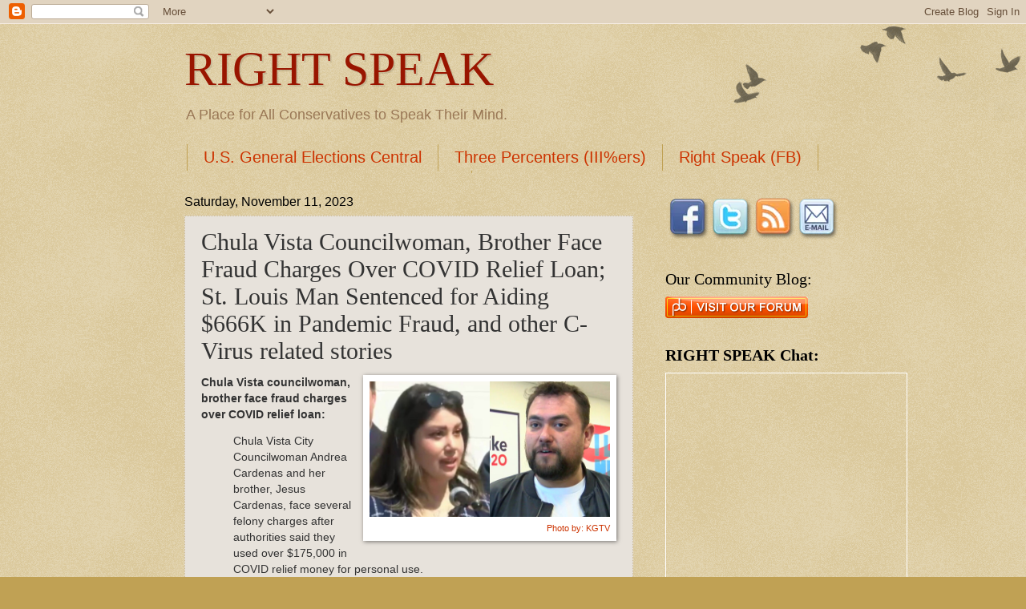

--- FILE ---
content_type: text/html; charset=UTF-8
request_url: http://www.rightspeak.net/2023/11/chula-vista-councilwoman-brother-face.html
body_size: 17320
content:
<!DOCTYPE html>
<html class='v2' dir='ltr' xmlns='http://www.w3.org/1999/xhtml' xmlns:b='http://www.google.com/2005/gml/b' xmlns:data='http://www.google.com/2005/gml/data' xmlns:expr='http://www.google.com/2005/gml/expr'>
<meta content='summary_large_image' name='twitter:card'/>
<head>
<link href='https://www.blogger.com/static/v1/widgets/4128112664-css_bundle_v2.css' rel='stylesheet' type='text/css'/>
<meta content='IE=EmulateIE7' http-equiv='X-UA-Compatible'/>
<meta content='width=1100' name='viewport'/>
<meta content='text/html; charset=UTF-8' http-equiv='Content-Type'/>
<meta content='blogger' name='generator'/>
<link href='http://www.rightspeak.net/favicon.ico' rel='icon' type='image/x-icon'/>
<link href='http://www.rightspeak.net/2023/11/chula-vista-councilwoman-brother-face.html' rel='canonical'/>
<link rel="alternate" type="application/atom+xml" title="RIGHT SPEAK - Atom" href="http://www.rightspeak.net/feeds/posts/default" />
<link rel="alternate" type="application/rss+xml" title="RIGHT SPEAK - RSS" href="http://www.rightspeak.net/feeds/posts/default?alt=rss" />
<link rel="service.post" type="application/atom+xml" title="RIGHT SPEAK - Atom" href="https://www.blogger.com/feeds/3571954475140446599/posts/default" />

<link rel="alternate" type="application/atom+xml" title="RIGHT SPEAK - Atom" href="http://www.rightspeak.net/feeds/1921021778051345831/comments/default" />
<!--Can't find substitution for tag [blog.ieCssRetrofitLinks]-->
<link href='https://ewscripps.brightspotcdn.com/dims4/default/a1d45bb/2147483647/strip/true/crop/900x506+0+0/resize/1280x720!/quality/90/?url=http%3A%2F%2Fewscripps-brightspot.s3.amazonaws.com%2Fc3%2F15%2F8e41e6ff4f0a8a4936825f1ec563%2Fandrea-cardenas-jesus-cardenas.jpg' rel='image_src'/>
<meta content='http://www.rightspeak.net/2023/11/chula-vista-councilwoman-brother-face.html' property='og:url'/>
<meta content=' Chula Vista Councilwoman, Brother Face Fraud Charges Over COVID Relief Loan; St. Louis Man Sentenced for Aiding $666K in Pandemic Fraud, and other C-Virus related stories ' property='og:title'/>
<meta content='' property='og:description'/>
<meta content='https://lh3.googleusercontent.com/blogger_img_proxy/[base64]w1200-h630-p-k-no-nu' property='og:image'/>
<title>RIGHT SPEAK:  Chula Vista Councilwoman, Brother Face Fraud Charges Over COVID Relief Loan; St. Louis Man Sentenced for Aiding $666K in Pandemic Fraud, and other C-Virus related stories </title>
<style id='page-skin-1' type='text/css'><!--
/*
-----------------------------------------------
Blogger Template Style
Name:     Watermark
Designer: Blogger
URL:      www.blogger.com
----------------------------------------------- */
/* Variable definitions
====================
<Variable name="keycolor" description="Main Color" type="color" default="#c0a154"/>
<Group description="Page Text" selector="body">
<Variable name="body.font" description="Font" type="font"
default="normal normal 14px Arial, Tahoma, Helvetica, FreeSans, sans-serif"/>
<Variable name="body.text.color" description="Text Color" type="color" default="#333333"/>
</Group>
<Group description="Backgrounds" selector=".main-inner">
<Variable name="body.background.color" description="Outer Background" type="color" default="#c0a154"/>
<Variable name="footer.background.color" description="Footer Background" type="color" default="transparent"/>
</Group>
<Group description="Links" selector=".main-inner">
<Variable name="link.color" description="Link Color" type="color" default="#cc3300"/>
<Variable name="link.visited.color" description="Visited Color" type="color" default="#993322"/>
<Variable name="link.hover.color" description="Hover Color" type="color" default="#ff3300"/>
</Group>
<Group description="Blog Title" selector=".header h1">
<Variable name="header.font" description="Title Font" type="font"
default="normal normal 60px Georgia, Utopia, 'Palatino Linotype', Palatino, serif"/>
<Variable name="header.text.color" description="Title Color" type="color" default="#ffffff" />
</Group>
<Group description="Blog Description" selector=".header .description">
<Variable name="description.text.color" description="Description Color" type="color"
default="#997755" />
</Group>
<Group description="Tabs Text" selector=".tabs-inner .widget li a">
<Variable name="tabs.font" description="Font" type="font"
default="normal normal 20px Georgia, Utopia, 'Palatino Linotype', Palatino, serif"/>
<Variable name="tabs.text.color" description="Text Color" type="color" default="#cc3300"/>
<Variable name="tabs.selected.text.color" description="Selected Color" type="color" default="#000000"/>
</Group>
<Group description="Tabs Background" selector=".tabs-outer .PageList">
<Variable name="tabs.background.color" description="Background Color" type="color" default="transparent"/>
<Variable name="tabs.separator.color" description="Separator Color" type="color" default="#c0a154"/>
</Group>
<Group description="Date Header" selector="h2.date-header">
<Variable name="date.font" description="Font" type="font"
default="normal normal 16px Arial, Tahoma, Helvetica, FreeSans, sans-serif"/>
<Variable name="date.text.color" description="Text Color" type="color" default="#997755"/>
</Group>
<Group description="Post" selector="h3.post-title, .comments h4">
<Variable name="post.title.font" description="Title Font" type="font"
default="normal normal 30px Georgia, Utopia, 'Palatino Linotype', Palatino, serif"/>
<Variable name="post.background.color" description="Background Color" type="color" default="transparent"/>
<Variable name="post.border.color" description="Border Color" type="color" default="#ccbb99" />
</Group>
<Group description="Post Footer" selector=".post-footer">
<Variable name="post.footer.text.color" description="Text Color" type="color" default="#997755"/>
</Group>
<Group description="Gadgets" selector="h2">
<Variable name="widget.title.font" description="Title Font" type="font"
default="normal normal 20px Georgia, Utopia, 'Palatino Linotype', Palatino, serif"/>
<Variable name="widget.title.text.color" description="Title Color" type="color" default="#000000"/>
<Variable name="widget.alternate.text.color" description="Alternate Color" type="color" default="#777777"/>
</Group>
<Group description="Footer" selector=".footer-inner">
<Variable name="footer.text.color" description="Text Color" type="color" default="#333333"/>
<Variable name="footer.widget.title.text.color" description="Gadget Title Color" type="color" default="#000000"/>
</Group>
<Group description="Footer Links" selector=".footer-inner">
<Variable name="footer.link.color" description="Link Color" type="color" default="#cc3300"/>
<Variable name="footer.link.visited.color" description="Visited Color" type="color" default="#993322"/>
<Variable name="footer.link.hover.color" description="Hover Color" type="color" default="#ff3300"/>
</Group>
<Variable name="body.background" description="Body Background" type="background"
color="#c0a154" default="$(color) url(https://resources.blogblog.com/blogblog/data/1kt/watermark/body_background_birds.png) repeat scroll top left"/>
<Variable name="body.background.overlay" description="Overlay Background" type="background" color="#c0a154"
default="transparent url(https://resources.blogblog.com/blogblog/data/1kt/watermark/body_overlay_birds.png) no-repeat scroll top right"/>
<Variable name="body.background.overlay.height" description="Overlay Background Height" type="length" default="121px" min="0" max="1000px"/>
<Variable name="tabs.background.inner" description="Tabs Background Inner" type="url" default="none"/>
<Variable name="tabs.background.outer" description="Tabs Background Outer" type="url" default="none"/>
<Variable name="tabs.border.size" description="Tabs Border Size" type="length" default="0" min="0" max="10px"/>
<Variable name="tabs.shadow.spread" description="Tabs Shadow Spread" type="length" default="0" min="0" max="100px"/>
<Variable name="main.padding.top" description="Main Padding Top" type="length" default="30px" min="0" max="100px"/>
<Variable name="main.cap.height" description="Main Cap Height" type="length" default="0" min="0" max="100px"/>
<Variable name="main.cap.image" description="Main Cap Image" type="url" default="none"/>
<Variable name="main.cap.overlay" description="Main Cap Overlay" type="url" default="none"/>
<Variable name="main.background" description="Main Background" type="background"
default="transparent none no-repeat scroll top left"/>
<Variable name="post.background.url" description="Post Background URL" type="url"
default="url(https://resources.blogblog.com/blogblog/data/1kt/watermark/post_background_birds.png)"/>
<Variable name="post.border.size" description="Post Border Size" type="length" default="1px" min="0" max="10px"/>
<Variable name="post.border.style" description="Post Border Style" type="string" default="dotted"/>
<Variable name="post.shadow.spread" description="Post Shadow Spread" type="length" default="0" min="0" max="100px"/>
<Variable name="footer.background" description="Footer Background" type="background"
color="#330000" default="$(color) url(https://resources.blogblog.com/blogblog/data/1kt/watermark/body_background_navigator.png) repeat scroll top left"/>
<Variable name="mobile.background.overlay" description="Mobile Background Overlay" type="string"
default="transparent none repeat scroll top left"/>
<Variable name="startSide" description="Side where text starts in blog language" type="automatic" default="left"/>
<Variable name="endSide" description="Side where text ends in blog language" type="automatic" default="right"/>
*/
/* Use this with templates/1ktemplate-*.html */
/* Content
----------------------------------------------- */
body {
font: normal normal 14px Arial, Tahoma, Helvetica, FreeSans, sans-serif;
color: #333333;
background: #c0a154 url(http://www.blogblog.com/1kt/watermark/body_background_birds.png) repeat scroll top left;
}
html body .content-outer {
min-width: 0;
max-width: 100%;
width: 100%;
}
.content-outer {
font-size: 92%;
}
a:link {
text-decoration:none;
color: #cc3300;
}
a:visited {
text-decoration:none;
color: #993322;
}
a:hover {
text-decoration:underline;
color: #ff3300;
}
.body-fauxcolumns .cap-top {
margin-top: 30px;
background: transparent url(http://www.blogblog.com/1kt/watermark/body_overlay_birds.png) no-repeat scroll top right;
height: 121px;
}
.content-inner {
padding: 0;
}
/* Header
----------------------------------------------- */
.header-inner .Header .titlewrapper,
.header-inner .Header .descriptionwrapper {
padding-left: 20px;
padding-right: 20px;
}
.Header h1 {
font: normal normal 60px Georgia, Utopia, 'Palatino Linotype', Palatino, serif;;
color: #991500;
text-shadow: 2px 2px rgba(0, 0, 0, .1);
}
.Header h1 a {
color: #991500;
}
.Header .description {
font-size: 140%;
color: #997755;
}
/* Tabs
----------------------------------------------- */
.tabs-inner .section {
margin: 0 20px;
}
.tabs-inner .PageList, .tabs-inner .LinkList, .tabs-inner .Labels {
margin-left: -11px;
margin-right: -11px;
background-color: transparent;
border-top: 0 solid #ffffff;
border-bottom: 0 solid #ffffff;
-moz-box-shadow: 0 0 0 rgba(0, 0, 0, .3);
-webkit-box-shadow: 0 0 0 rgba(0, 0, 0, .3);
-goog-ms-box-shadow: 0 0 0 rgba(0, 0, 0, .3);
box-shadow: 0 0 0 rgba(0, 0, 0, .3);
}
.tabs-inner .PageList .widget-content,
.tabs-inner .LinkList .widget-content,
.tabs-inner .Labels .widget-content {
margin: -3px -11px;
background: transparent none  no-repeat scroll right;
}
.tabs-inner .widget ul {
padding: 2px 25px;
max-height: 34px;
background: transparent none no-repeat scroll left;
}
.tabs-inner .widget li {
border: none;
}
.tabs-inner .widget li a {
display: inline-block;
padding: .25em 1em;
font: normal normal 20px Arial, Tahoma, Helvetica, FreeSans, sans-serif;;
color: #cc3300;
border-right: 1px solid #c0a154;
}
.tabs-inner .widget li:first-child a {
border-left: 1px solid #c0a154;
}
.tabs-inner .widget li.selected a, .tabs-inner .widget li a:hover {
color: #000000;
}
/* Headings
----------------------------------------------- */
h2 {
font: normal normal 20px Georgia, Utopia, 'Palatino Linotype', Palatino, serif;
color: #000000;
margin: 0 0 .5em;
}
h2.date-header {
font: normal normal 16px Arial, Tahoma, Helvetica, FreeSans, sans-serif;
color: #000000;
}
/* Main
----------------------------------------------- */
.main-inner .column-center-inner,
.main-inner .column-left-inner,
.main-inner .column-right-inner {
padding: 0 5px;
}
.main-outer {
margin-top: 0;
background: transparent none no-repeat scroll top left;
}
.main-inner {
padding-top: 30px;
}
.main-cap-top {
position: relative;
}
.main-cap-top .cap-right {
position: absolute;
height: 0;
width: 100%;
bottom: 0;
background: transparent none repeat-x scroll bottom center;
}
.main-cap-top .cap-left {
position: absolute;
height: 245px;
width: 280px;
right: 0;
bottom: 0;
background: transparent none no-repeat scroll bottom left;
}
/* Posts
----------------------------------------------- */
.post-outer {
padding: 15px 20px;
margin: 0 0 25px;
background: #d8cfc4 url(http://www.blogblog.com/1kt/watermark/post_background_birds.png) repeat scroll top left;
_background-image: none;
border: dotted 1px #ccbb99;
-moz-box-shadow: 0 0 0 rgba(0, 0, 0, .1);
-webkit-box-shadow: 0 0 0 rgba(0, 0, 0, .1);
-goog-ms-box-shadow: 0 0 0 rgba(0, 0, 0, .1);
box-shadow: 0 0 0 rgba(0, 0, 0, .1);
}
h3.post-title {
font: normal normal 30px Georgia, Utopia, 'Palatino Linotype', Palatino, serif;;
margin: 0;
}
.comments h4 {
font: normal normal 30px Georgia, Utopia, 'Palatino Linotype', Palatino, serif;;
margin: 1em 0 0;
}
.post-body {
font-size: 105%;
line-height: 1.5;
position: relative;
}
.post-header {
margin: 0 0 1em;
color: #000000;
}
.post-footer {
margin: 10px 0 0;
padding: 10px 0 0;
color: #000000;
border-top: dashed 1px #777777;
}
#blog-pager {
font-size: 140%
}
#comments .comment-author {
padding-top: 1.5em;
border-top: dashed 1px #777777;
background-position: 0 1.5em;
}
#comments .comment-author:first-child {
padding-top: 0;
border-top: none;
}
.avatar-image-container {
margin: .2em 0 0;
}
/* Comments
----------------------------------------------- */
.comments .comments-content .icon.blog-author {
background-repeat: no-repeat;
background-image: url([data-uri]);
}
.comments .comments-content .loadmore a {
border-top: 1px solid #777777;
border-bottom: 1px solid #777777;
}
.comments .continue {
border-top: 2px solid #777777;
}
/* Widgets
----------------------------------------------- */
.widget ul, .widget #ArchiveList ul.flat {
padding: 0;
list-style: none;
}
.widget ul li, .widget #ArchiveList ul.flat li {
padding: .35em 0;
text-indent: 0;
border-top: dashed 1px #777777;
}
.widget ul li:first-child, .widget #ArchiveList ul.flat li:first-child {
border-top: none;
}
.widget .post-body ul {
list-style: disc;
}
.widget .post-body ul li {
border: none;
}
.widget .zippy {
color: #777777;
}
.post-body img, .post-body .tr-caption-container, .Profile img, .Image img,
.BlogList .item-thumbnail img {
padding: 5px;
background: #fff;
-moz-box-shadow: 1px 1px 5px rgba(0, 0, 0, .5);
-webkit-box-shadow: 1px 1px 5px rgba(0, 0, 0, .5);
-goog-ms-box-shadow: 1px 1px 5px rgba(0, 0, 0, .5);
box-shadow: 1px 1px 5px rgba(0, 0, 0, .5);
}
.post-body img, .post-body .tr-caption-container {
padding: 8px;
}
.post-body .tr-caption-container {
color: #333333;
}
.post-body .tr-caption-container img {
padding: 0;
background: transparent;
border: none;
-moz-box-shadow: 0 0 0 rgba(0, 0, 0, .1);
-webkit-box-shadow: 0 0 0 rgba(0, 0, 0, .1);
-goog-ms-box-shadow: 0 0 0 rgba(0, 0, 0, .1);
box-shadow: 0 0 0 rgba(0, 0, 0, .1);
}
/* Footer
----------------------------------------------- */
.footer-outer {
color:#ccbb99;
background: #330000 url(http://www.blogblog.com/1kt/watermark/body_background_navigator.png) repeat scroll top left;
}
.footer-outer a {
color: #ff7755;
}
.footer-outer a:visited {
color: #dd5533;
}
.footer-outer a:hover {
color: #ff9977;
}
.footer-outer .widget h2 {
color: #eeddbb;
}
/* Mobile
----------------------------------------------- */
body.mobile  {
background-size: 100% auto;
}
.mobile .body-fauxcolumn-outer {
background: transparent none repeat scroll top left;
}
html .mobile .mobile-date-outer {
border-bottom: none;
background: #d8cfc4 url(http://www.blogblog.com/1kt/watermark/post_background_birds.png) repeat scroll top left;
_background-image: none;
margin-bottom: 10px;
}
.mobile .main-inner .date-outer {
padding: 0;
}
.mobile .main-inner .date-header {
margin: 10px;
}
.mobile .main-cap-top {
z-index: -1;
}
.mobile .content-outer {
font-size: 100%;
}
.mobile .post-outer {
padding: 10px;
}
.mobile .main-cap-top .cap-left {
background: transparent none no-repeat scroll bottom left;
}
.mobile .body-fauxcolumns .cap-top {
margin: 0;
}
.mobile-link-button {
background: #d8cfc4 url(http://www.blogblog.com/1kt/watermark/post_background_birds.png) repeat scroll top left;
}
.mobile-link-button a:link, .mobile-link-button a:visited {
color: #cc3300;
}
.mobile-index-date .date-header {
color: #000000;
}
.mobile-index-contents {
color: #333333;
}
.mobile .tabs-inner .section {
margin: 0;
}
.mobile .tabs-inner .PageList {
margin-left: 0;
margin-right: 0;
}
.mobile .tabs-inner .PageList .widget-content {
margin: 0;
color: #000000;
background: #d8cfc4 url(http://www.blogblog.com/1kt/watermark/post_background_birds.png) repeat scroll top left;
}
.mobile .tabs-inner .PageList .widget-content .pagelist-arrow {
border-left: 1px solid #c0a154;
}

--></style>
<style id='template-skin-1' type='text/css'><!--
body {
min-width: 860px;
}
.content-outer, .content-fauxcolumn-outer, .region-inner {
min-width: 860px;
max-width: 860px;
_width: 860px;
}
.main-inner .columns {
padding-left: 0px;
padding-right: 260px;
}
.main-inner .fauxcolumn-center-outer {
left: 0px;
right: 260px;
/* IE6 does not respect left and right together */
_width: expression(this.parentNode.offsetWidth -
parseInt("0px") -
parseInt("260px") + 'px');
}
.main-inner .fauxcolumn-left-outer {
width: 0px;
}
.main-inner .fauxcolumn-right-outer {
width: 260px;
}
.main-inner .column-left-outer {
width: 0px;
right: 100%;
margin-left: -0px;
}
.main-inner .column-right-outer {
width: 260px;
margin-right: -260px;
}
#layout {
min-width: 0;
}
#layout .content-outer {
min-width: 0;
width: 800px;
}
#layout .region-inner {
min-width: 0;
width: auto;
}
--></style>
<link href='http://www.iconj.com/ico/o/b/obg30qj93h.ico' rel='shortcut icon' type='image/x-icon'/>
<link href='http://www.iconj.com/ico/o/b/obg30qj93h.ico' rel='icon' type='image/x-icon'/>
<link href='https://www.blogger.com/dyn-css/authorization.css?targetBlogID=3571954475140446599&amp;zx=f152360d-0b50-43a1-9215-d336dd2b10c7' media='none' onload='if(media!=&#39;all&#39;)media=&#39;all&#39;' rel='stylesheet'/><noscript><link href='https://www.blogger.com/dyn-css/authorization.css?targetBlogID=3571954475140446599&amp;zx=f152360d-0b50-43a1-9215-d336dd2b10c7' rel='stylesheet'/></noscript>
<meta name='google-adsense-platform-account' content='ca-host-pub-1556223355139109'/>
<meta name='google-adsense-platform-domain' content='blogspot.com'/>

</head>
<body class='loading'>
<div class='navbar section' id='navbar'><div class='widget Navbar' data-version='1' id='Navbar1'><script type="text/javascript">
    function setAttributeOnload(object, attribute, val) {
      if(window.addEventListener) {
        window.addEventListener('load',
          function(){ object[attribute] = val; }, false);
      } else {
        window.attachEvent('onload', function(){ object[attribute] = val; });
      }
    }
  </script>
<div id="navbar-iframe-container"></div>
<script type="text/javascript" src="https://apis.google.com/js/platform.js"></script>
<script type="text/javascript">
      gapi.load("gapi.iframes:gapi.iframes.style.bubble", function() {
        if (gapi.iframes && gapi.iframes.getContext) {
          gapi.iframes.getContext().openChild({
              url: 'https://www.blogger.com/navbar/3571954475140446599?po\x3d1921021778051345831\x26origin\x3dhttp://www.rightspeak.net',
              where: document.getElementById("navbar-iframe-container"),
              id: "navbar-iframe"
          });
        }
      });
    </script><script type="text/javascript">
(function() {
var script = document.createElement('script');
script.type = 'text/javascript';
script.src = '//pagead2.googlesyndication.com/pagead/js/google_top_exp.js';
var head = document.getElementsByTagName('head')[0];
if (head) {
head.appendChild(script);
}})();
</script>
</div></div>
<div class='body-fauxcolumns'>
<div class='fauxcolumn-outer body-fauxcolumn-outer'>
<div class='cap-top'>
<div class='cap-left'></div>
<div class='cap-right'></div>
</div>
<div class='fauxborder-left'>
<div class='fauxborder-right'></div>
<div class='fauxcolumn-inner'>
</div>
</div>
<div class='cap-bottom'>
<div class='cap-left'></div>
<div class='cap-right'></div>
</div>
</div>
</div>
<div class='content'>
<div class='content-fauxcolumns'>
<div class='fauxcolumn-outer content-fauxcolumn-outer'>
<div class='cap-top'>
<div class='cap-left'></div>
<div class='cap-right'></div>
</div>
<div class='fauxborder-left'>
<div class='fauxborder-right'></div>
<div class='fauxcolumn-inner'>
</div>
</div>
<div class='cap-bottom'>
<div class='cap-left'></div>
<div class='cap-right'></div>
</div>
</div>
</div>
<div class='content-outer'>
<div class='content-cap-top cap-top'>
<div class='cap-left'></div>
<div class='cap-right'></div>
</div>
<div class='fauxborder-left content-fauxborder-left'>
<div class='fauxborder-right content-fauxborder-right'></div>
<div class='content-inner'>
<header>
<div class='header-outer'>
<div class='header-cap-top cap-top'>
<div class='cap-left'></div>
<div class='cap-right'></div>
</div>
<div class='fauxborder-left header-fauxborder-left'>
<div class='fauxborder-right header-fauxborder-right'></div>
<div class='region-inner header-inner'>
<div class='header section' id='header'><div class='widget Header' data-version='1' id='Header1'>
<div id='header-inner'>
<div class='titlewrapper'>
<h1 class='title'>
<a href='http://www.rightspeak.net/'>
RIGHT SPEAK
</a>
</h1>
</div>
<div class='descriptionwrapper'>
<p class='description'><span>A Place for All Conservatives to Speak Their Mind.</span></p>
</div>
</div>
</div></div>
</div>
</div>
<div class='header-cap-bottom cap-bottom'>
<div class='cap-left'></div>
<div class='cap-right'></div>
</div>
</div>
</header>
<div class='tabs-outer'>
<div class='tabs-cap-top cap-top'>
<div class='cap-left'></div>
<div class='cap-right'></div>
</div>
<div class='fauxborder-left tabs-fauxborder-left'>
<div class='fauxborder-right tabs-fauxborder-right'></div>
<div class='region-inner tabs-inner'>
<div class='tabs section' id='crosscol'><div class='widget LinkList' data-version='1' id='LinkList1'>
<div class='widget-content'>
<ul>
<li><a href='https://www.facebook.com/groups/USGeneralElectionsCentral/'>U.S. General Elections Central</a></li>
<li><a href='https://www.facebook.com/groups/157113214462575/'>Three Percenters (III%ers)</a></li>
<li><a href='https://www.facebook.com/rightspeak/'>Right Speak (FB)</a></li>
<li><a href='https://www.facebook.com/groups/MASAnow/'>#MASA (Make America Safe Again)</a></li>
</ul>
<div class='clear'></div>
</div>
</div></div>
<div class='tabs no-items section' id='crosscol-overflow'></div>
</div>
</div>
<div class='tabs-cap-bottom cap-bottom'>
<div class='cap-left'></div>
<div class='cap-right'></div>
</div>
</div>
<div class='main-outer'>
<div class='main-cap-top cap-top'>
<div class='cap-left'></div>
<div class='cap-right'></div>
</div>
<div class='fauxborder-left main-fauxborder-left'>
<div class='fauxborder-right main-fauxborder-right'></div>
<div class='region-inner main-inner'>
<div class='columns fauxcolumns'>
<div class='fauxcolumn-outer fauxcolumn-center-outer'>
<div class='cap-top'>
<div class='cap-left'></div>
<div class='cap-right'></div>
</div>
<div class='fauxborder-left'>
<div class='fauxborder-right'></div>
<div class='fauxcolumn-inner'>
</div>
</div>
<div class='cap-bottom'>
<div class='cap-left'></div>
<div class='cap-right'></div>
</div>
</div>
<div class='fauxcolumn-outer fauxcolumn-left-outer'>
<div class='cap-top'>
<div class='cap-left'></div>
<div class='cap-right'></div>
</div>
<div class='fauxborder-left'>
<div class='fauxborder-right'></div>
<div class='fauxcolumn-inner'>
</div>
</div>
<div class='cap-bottom'>
<div class='cap-left'></div>
<div class='cap-right'></div>
</div>
</div>
<div class='fauxcolumn-outer fauxcolumn-right-outer'>
<div class='cap-top'>
<div class='cap-left'></div>
<div class='cap-right'></div>
</div>
<div class='fauxborder-left'>
<div class='fauxborder-right'></div>
<div class='fauxcolumn-inner'>
</div>
</div>
<div class='cap-bottom'>
<div class='cap-left'></div>
<div class='cap-right'></div>
</div>
</div>
<!-- corrects IE6 width calculation -->
<div class='columns-inner'>
<div class='column-center-outer'>
<div class='column-center-inner'>
<div class='main section' id='main'><div class='widget Blog' data-version='1' id='Blog1'>
<div class='blog-posts hfeed'>

          <div class="date-outer">
        
<h2 class='date-header'><span>Saturday, November 11, 2023</span></h2>

          <div class="date-posts">
        
<div class='post-outer'>
<div class='post hentry'>
<a name='1921021778051345831'></a>
<h3 class='post-title entry-title'>
 Chula Vista Councilwoman, Brother Face Fraud Charges Over COVID Relief Loan; St. Louis Man Sentenced for Aiding $666K in Pandemic Fraud, and other C-Virus related stories 
</h3>
<div class='post-header'>
<div class='post-header-line-1'></div>
</div>
<div class='post-body entry-content' id='post-body-1921021778051345831'>
<a name="more"></a>
<table cellpadding="0" cellspacing="0" class="tr-caption-container" style="float: right; margin-left: 1em; text-align: right;"><tbody><tr><td style="text-align: center;"><span style="clear: right; display: block; margin-left: auto; margin-right: auto; padding-bottom: 0em; padding-top: 0em;"><a href="https://www.10news.com/news/local-news/chula-vista-councilwoman-brother-face-fraud-charges-over-covid-relief-loan" target="_blank"><img alt="" border="0" data-original-height="450" data-original-width="800" src="https://ewscripps.brightspotcdn.com/dims4/default/a1d45bb/2147483647/strip/true/crop/900x506+0+0/resize/1280x720!/quality/90/?url=http%3A%2F%2Fewscripps-brightspot.s3.amazonaws.com%2Fc3%2F15%2F8e41e6ff4f0a8a4936825f1ec563%2Fandrea-cardenas-jesus-cardenas.jpg" width="300" /></a></span></td></tr><tr><td class="tr-caption" style="text-align: center;"><div class="credit" style="text-align: right;"><a href="https://www.10news.com/news/local-news/chula-vista-councilwoman-brother-face-fraud-charges-over-covid-relief-loan" target="_blank">Photo by: KGTV</a></div></td></tr></tbody></table>

<b>Chula Vista councilwoman, brother face fraud charges over COVID relief loan:</b>

<blockquote>Chula Vista City Councilwoman Andrea Cardenas and her brother, Jesus Cardenas, face several felony charges after authorities said they used over $175,000 in COVID relief money for personal use.
</blockquote>
<blockquote>In the six-page complaint filed Wednesday, the San Diego County District Attorney&#8217;s Office detailed charges against the siblings, which include grand theft, money laundering, conspiracy to defraud, and failure to file a tax return.
</blockquote>
<blockquote>The brother and sister are accused of obtaining COVID relief aid, more commonly known as Paycheck Protection Program (PPP) loans, for $176,227 and using the funds for personal expenses.
</blockquote>
<blockquote>Andrea, 31, is accused of using a portion of that money for her campaign to run for the Chula Vista City Council seat. Forty-year-old Jesus is accused of using his political consulting business, Grassroots Resources, to obtain the loan.
</blockquote>
<blockquote>The complaint states that Jesus misrepresented the number of Grassroots Resources employees, misrepresented what type of business it was, and said the PPP funds would go towards employee retention and payroll, when the funds were actually used for personal expenses.
</blockquote>
<blockquote>Andrea allegedly submitted the business license and payroll calculation data for another company, marijuana dispensary Harbor Collective, and claimed it was information for Grassroots Resources, according to the complaint. <b>---&gt;<a href="https://www.10news.com/news/local-news/chula-vista-councilwoman-brother-face-fraud-charges-over-covid-relief-loan" target="_blank">READ MORE HERE</a></b>
</blockquote>

<table cellpadding="0" cellspacing="0" class="tr-caption-container" style="float: left; margin-right: 1em; text-align: left;"><tbody><tr><td style="text-align: center;"><span style="clear: left; display: block; margin-left: auto; margin-right: auto; padding-bottom: 0em; padding-top: 0em;"><a href="https://fox2now.com/news/missouri/st-louis-man-sentenced-for-aiding-666k-in-pandemic-fraud/" target="_blank"><img alt="" border="0" data-original-height="450" data-original-width="800" src="https://fox2now.com/wp-content/uploads/sites/14/2023/08/lady-liberty.jpg?w=876&amp;h=493&amp;crop=1" width="300" /></a></span></td></tr><tr><td class="tr-caption" style="text-align: center;"><figcaption class="featured-image-caption" data-ellipsis-id="1" id="featured-image-caption" style="text-align: right;"><a href="https://fox2now.com/news/missouri/st-louis-man-sentenced-for-aiding-666k-in-pandemic-fraud/" target="_blank">&nbsp; &nbsp; &nbsp; &nbsp;Courtesy: Getty Images</a></figcaption></td></tr></tbody></table>

<b> St. Louis man sentenced for aiding $666K in pandemic fraud:</b>

<blockquote> A St. Louis man who helped at least 20 people file fraudulent pandemic loan applications that reaped $666,656 will spend several years behind bars.
</blockquote>
<blockquote>A federal judge sentenced Jacob Eldridge, 45, to four years and nine months in prison on Tuesday in connection with the crimes, ranging from Jan. 1, 2021 to Jan. 13, 2022.
</blockquote>
<blockquote>Investigators say Eldridge solicited at least 20 friends and acquaintances to file fraudulent applications for PPP loans. These loans were intended to help struggling business owners and their employees during the COVID-19 pandemic.
</blockquote>
<blockquote>According to his indictment, Eldridge often drafted and submitted fraudulent applications on behalf of those people. On at least 10 applications, Eldridge reported false or substantially inflated gross annual income figures to max out the loans. He also submitted bogus IRS forms on behalf of the businesses. <b>---&gt;<a href="https://fox2now.com/news/missouri/st-louis-man-sentenced-for-aiding-666k-in-pandemic-fraud/" target="_blank">READ MORE HERE</a></b>
</blockquote>

Follow links below to relevant/related stories and resources:
<br />
<br />
<a href="https://www.detroitnews.com/story/news/local/wayne-county/2023/11/01/dearborn-hts-man-pleads-guilty-to-fraud-in-covid-19-loan-scheme/71402529007/" target="_blank"><b>Dearborn Heights man pleads guilty to fraud, money laundering in COVID-19 loan scheme</b>
<br /></a>
<br />
<a href="https://www.patriotledger.com/story/news/crime/2023/11/01/romance-pandemic-scams-land-ex-canton-residents-in-prison-fbi-fraud-omoruyi-nigeria/71405378007/" target="_blank"><b>Ex-Canton residents sentenced to prison for pandemic and romance scams</b>
<br /></a>
<br />
<b>USA TODAY: <a href="https://www.usatoday.com/news/coronavirus/" target="_blank">Coronavirus Updates</a></b>
<br />
<br />
<b>WSJ: <a href="https://www.wsj.com/search?query=covid&amp;isToggleOn=true&amp;operator=OR&amp;sort=date-desc&amp;duration=1y&amp;source=wsjie%2Cblog%2Cwsjvideo%2Cinteractivemedia%2Cwsjsitesrch%2Cwsjpro%2Cwsjaudio%2Clivecoverage" target="_blank">Coronavirus Live Updates</a></b>
<br />
<br />
<b>YAHOO NEWS: <a href="https://news.search.yahoo.com/search;_ylt=AwrC1TErRnViCgkANQXQtDMD;_ylc=[base64]?p=Coronavirus&amp;fr2=sb-top&amp;fr=uh3_news_vert_gs" target="_blank">Coronavirus Live Updates</a></b>
<br />
<br />
<b>NEW YORK POST: <a href="https://nypost.com/coronavirus/" target="_blank">Coronavirus The Latest</a></b>


<br />
<br />
<div style="text-align: center;">
If you like what you see, please "Like" and/or Follow us on FACEBOOK&nbsp;<b><a href="https://www.facebook.com/pages/Right-Speak/177883295555391">here</a>, </b>GETTR&nbsp;<b><a href="https://gettr.com/user/rightspeaknet" target="_blank">here</a></b>, and TWITTER <a href="http://bit.ly/IUgHml" target="_blank"><b>here</b></a>.</div>
<br />
<br />
<div class="separator" style="clear: both; text-align: center;">
<a href="http://www.rightspeak.net/" target="_blank"><img border="0" height="200" src="https://hosting.photobucket.com/albums/zz61/BOSMAN-PICS/RIGHT%20SPEAK/.highres/RS2_1.jpg" width="131" /></a></div>
<div style='clear: both;'></div>
</div>
<div class='post-footer'>
<div class='post-footer-line post-footer-line-1'><span class='post-author vcard'>
Posted by
<span class='fn'>BOSMAN</span>
</span>
<span class='post-timestamp'>
at
<a class='timestamp-link' href='http://www.rightspeak.net/2023/11/chula-vista-councilwoman-brother-face.html' rel='bookmark' title='permanent link'><abbr class='published' title='2023-11-11T00:01:00-05:00'>12:01&#8239;AM</abbr></a>
</span>
<span class='post-comment-link'>
</span>
<span class='post-icons'>
<span class='item-action'>
<a href='https://www.blogger.com/email-post/3571954475140446599/1921021778051345831' title='Email Post'>
<img alt='' class='icon-action' height='13' src='http://img1.blogblog.com/img/icon18_email.gif' width='18'/>
</a>
</span>
<span class='item-control blog-admin pid-1271966559'>
<a href='https://www.blogger.com/post-edit.g?blogID=3571954475140446599&postID=1921021778051345831&from=pencil' title='Edit Post'>
<img alt='' class='icon-action' height='18' src='https://resources.blogblog.com/img/icon18_edit_allbkg.gif' width='18'/>
</a>
</span>
</span>
<div class='post-share-buttons goog-inline-block'>
<a class='goog-inline-block share-button sb-email' href='https://www.blogger.com/share-post.g?blogID=3571954475140446599&postID=1921021778051345831&target=email' target='_blank' title='Email This'><span class='share-button-link-text'>Email This</span></a><a class='goog-inline-block share-button sb-blog' href='https://www.blogger.com/share-post.g?blogID=3571954475140446599&postID=1921021778051345831&target=blog' onclick='window.open(this.href, "_blank", "height=270,width=475"); return false;' target='_blank' title='BlogThis!'><span class='share-button-link-text'>BlogThis!</span></a><a class='goog-inline-block share-button sb-twitter' href='https://www.blogger.com/share-post.g?blogID=3571954475140446599&postID=1921021778051345831&target=twitter' target='_blank' title='Share to X'><span class='share-button-link-text'>Share to X</span></a><a class='goog-inline-block share-button sb-facebook' href='https://www.blogger.com/share-post.g?blogID=3571954475140446599&postID=1921021778051345831&target=facebook' onclick='window.open(this.href, "_blank", "height=430,width=640"); return false;' target='_blank' title='Share to Facebook'><span class='share-button-link-text'>Share to Facebook</span></a><a class='goog-inline-block share-button sb-pinterest' href='https://www.blogger.com/share-post.g?blogID=3571954475140446599&postID=1921021778051345831&target=pinterest' target='_blank' title='Share to Pinterest'><span class='share-button-link-text'>Share to Pinterest</span></a>
</div>
</div>
<div class='post-footer-line post-footer-line-2'><span class='post-labels'>
Labels:
<a href='http://www.rightspeak.net/search/label/-BOSMAN' rel='tag'>-BOSMAN</a>,
<a href='http://www.rightspeak.net/search/label/California' rel='tag'>California</a>,
<a href='http://www.rightspeak.net/search/label/coronavirus' rel='tag'>coronavirus</a>,
<a href='http://www.rightspeak.net/search/label/Covid%20fraud' rel='tag'>Covid fraud</a>,
<a href='http://www.rightspeak.net/search/label/Covid%20funds' rel='tag'>Covid funds</a>,
<a href='http://www.rightspeak.net/search/label/Covid%20money' rel='tag'>Covid money</a>,
<a href='http://www.rightspeak.net/search/label/Covid%20relief%20money' rel='tag'>Covid relief money</a>,
<a href='http://www.rightspeak.net/search/label/COVID-19' rel='tag'>COVID-19</a>,
<a href='http://www.rightspeak.net/search/label/Donald%20Trump' rel='tag'>Donald Trump</a>,
<a href='http://www.rightspeak.net/search/label/Fraud' rel='tag'>Fraud</a>,
<a href='http://www.rightspeak.net/search/label/Health%20Care' rel='tag'>Health Care</a>,
<a href='http://www.rightspeak.net/search/label/Joe%20Biden' rel='tag'>Joe Biden</a>,
<a href='http://www.rightspeak.net/search/label/Massachusetts' rel='tag'>Massachusetts</a>,
<a href='http://www.rightspeak.net/search/label/media' rel='tag'>media</a>,
<a href='http://www.rightspeak.net/search/label/Michigan' rel='tag'>Michigan</a>,
<a href='http://www.rightspeak.net/search/label/Missouri' rel='tag'>Missouri</a>,
<a href='http://www.rightspeak.net/search/label/pandemic' rel='tag'>pandemic</a>,
<a href='http://www.rightspeak.net/search/label/PPP%20loans' rel='tag'>PPP loans</a>,
<a href='http://www.rightspeak.net/search/label/updates' rel='tag'>updates</a>
</span>
</div>
<div class='post-footer-line post-footer-line-3'><span class='post-location'>
</span>
</div>
</div>
</div>
<div class='comments' id='comments'>
<a name='comments'></a>
<h4>No comments:</h4>
<div id='Blog1_comments-block-wrapper'>
<dl class='avatar-comment-indent' id='comments-block'>
</dl>
</div>
<p class='comment-footer'>
<a href='https://www.blogger.com/comment/fullpage/post/3571954475140446599/1921021778051345831' onclick='javascript:window.open(this.href, "bloggerPopup", "toolbar=0,location=0,statusbar=1,menubar=0,scrollbars=yes,width=640,height=500"); return false;'>Post a Comment</a>
</p>
</div>
</div>

        </div></div>
      
</div>
<div class='blog-pager' id='blog-pager'>
<span id='blog-pager-newer-link'>
<a class='blog-pager-newer-link' href='http://www.rightspeak.net/2023/11/foreign-fugitive-arrested-at-shelter.html' id='Blog1_blog-pager-newer-link' title='Newer Post'>Newer Post</a>
</span>
<span id='blog-pager-older-link'>
<a class='blog-pager-older-link' href='http://www.rightspeak.net/2023/11/largest-migrant-caravan-in-year-heading.html' id='Blog1_blog-pager-older-link' title='Older Post'>Older Post</a>
</span>
<a class='home-link' href='http://www.rightspeak.net/'>Home</a>
</div>
<div class='clear'></div>
<div class='post-feeds'>
<div class='feed-links'>
Subscribe to:
<a class='feed-link' href='http://www.rightspeak.net/feeds/1921021778051345831/comments/default' target='_blank' type='application/atom+xml'>Post Comments (Atom)</a>
</div>
</div>
</div></div>
</div>
</div>
<div class='column-left-outer'>
<div class='column-left-inner'>
<aside>
</aside>
</div>
</div>
<div class='column-right-outer'>
<div class='column-right-inner'>
<aside>
<div class='sidebar section' id='sidebar-right-1'><div class='widget HTML' data-version='1' id='HTML4'>
<div class='widget-content'>
<!-- sidebar START --> 
  
<div id="sidebar"> 
  
  
<!-- sidebar north START --> 
  
<div id="northsidebar" class="sidebar"> 
  
  
<!-- showcase --> 
  
  
<div id="text-15" class="widget widget_text"> <div class="textwidget"><center> 
  
  
<table cellpadding="1" cellspacing-right="0"> 
  
  
<tr> 
  
<td><a href="http://tinyurl.com/rightspeak"><img src="https://hosting.photobucket.com/albums/zz61/BOSMAN-PICS/RIGHT%20SPEAK/.highres/button-facebook.png" alt="right speak facebook" title="right speak  facebook" /></a></td> 
  
  
<td><a href="http://www.twitter.com/rightspeaknet"><img src="https://hosting.photobucket.com/albums/zz61/BOSMAN-PICS/RIGHT%20SPEAK/.highres/button-twitter.png" alt="right speak twitter" title="right speak  twitter" /></a></td> 
  
  
<td><a href="http://feeds.feedburner.com/RightSpeak"><img src="https://hosting.photobucket.com/albums/zz61/BOSMAN-PICS/RIGHT%20SPEAK/.highres/button-rss.png" alt="right speak rss" title="right speak rss" /></a></td> 
  
  
<td><a href="http://feedburner.google.com/fb/a/mailverify?uri=RightSpeak"><img src="https://hosting.photobucket.com/albums/zz61/BOSMAN-PICS/RIGHT%20SPEAK/.highres/button-email.png" alt="right speak email" title="right speak email" /></a></td></tr></table></center></div></div></div></div>
</div>
<div class='clear'></div>
</div><div class='widget HTML' data-version='1' id='HTML2'>
<h2 class='title'>Our Community Blog:</h2>
<div class='widget-content'>
<a href="http://rightspeak.proboards.com/" title="Visit our Forum!"><img src="http://images.proboards.com/hotlink/forum_orange_178x27.png" alt="Visit our Forum!" border="0" /></a>
</div>
<div class='clear'></div>
</div><div class='widget HTML' data-version='1' id='HTML1'>
<h2 class='title'><strong>RIGHT SPEAK Chat:</strong></h2>
<div class='widget-content'>
<!-- BEGIN CBOX - www.cbox.ws - v001 -->
<div id="cboxdiv" style="text-align: center; line-height: 0">
<div><iframe frameborder="0" width="300" height="357" src="http://www2.cbox.ws/box/?boxid=2076630&amp;boxtag=5abrwe&amp;sec=main" marginheight="2" marginwidth="2" scrolling="auto" allowtransparency="yes" name="cboxmain" style="border:#FFFFFF 1px solid;" id="cboxmain"></iframe></div>
<div><iframe frameborder="0" width="300" height="123" src="http://www2.cbox.ws/box/?boxid=2076630&amp;boxtag=5abrwe&amp;sec=form" marginheight="2" marginwidth="2" scrolling="no" allowtransparency="yes" name="cboxform" style="border:#FFFFFF 1px solid;border-top:0px" id="cboxform"></iframe></div>
</div>
<!-- END CBOX -->
</div>
<div class='clear'></div>
</div><div class='widget HTML' data-version='1' id='HTML5'>
<div class='widget-content'>
<div id="fb-root"></div><script src="http://connect.facebook.net/en_US/all.js#xfbml=1"></script><fb:like-box href="http://www.facebook.com/pages/Right-Speak/177883295555391?v=wall" width="292" colorscheme="dark" show_faces="true" border_color="" stream="false" header="true"></fb:like-box>
</div>
<div class='clear'></div>
</div><div class='widget BlogSearch' data-version='1' id='BlogSearch1'>
<h2 class='title'>Search Right Speak</h2>
<div class='widget-content'>
<div id='BlogSearch1_form'>
<form action='http://www.rightspeak.net/search' class='gsc-search-box' target='_top'>
<table cellpadding='0' cellspacing='0' class='gsc-search-box'>
<tbody>
<tr>
<td class='gsc-input'>
<input autocomplete='off' class='gsc-input' name='q' size='10' title='search' type='text' value=''/>
</td>
<td class='gsc-search-button'>
<input class='gsc-search-button' title='search' type='submit' value='Search'/>
</td>
</tr>
</tbody>
</table>
</form>
</div>
</div>
<div class='clear'></div>
</div><div class='widget BlogArchive' data-version='1' id='BlogArchive1'>
<h2>Blog Archive:</h2>
<div class='widget-content'>
<div id='ArchiveList'>
<div id='BlogArchive1_ArchiveList'>
<select id='BlogArchive1_ArchiveMenu'>
<option value=''>Blog Archive:</option>
<option value='http://www.rightspeak.net/2025/12/'>Dec 2025 (28)</option>
<option value='http://www.rightspeak.net/2025/11/'>Nov 2025 (141)</option>
<option value='http://www.rightspeak.net/2025/10/'>Oct 2025 (153)</option>
<option value='http://www.rightspeak.net/2025/09/'>Sep 2025 (149)</option>
<option value='http://www.rightspeak.net/2025/08/'>Aug 2025 (154)</option>
<option value='http://www.rightspeak.net/2025/07/'>Jul 2025 (155)</option>
<option value='http://www.rightspeak.net/2025/06/'>Jun 2025 (150)</option>
<option value='http://www.rightspeak.net/2025/05/'>May 2025 (155)</option>
<option value='http://www.rightspeak.net/2025/04/'>Apr 2025 (9)</option>
<option value='http://www.rightspeak.net/2025/03/'>Mar 2025 (149)</option>
<option value='http://www.rightspeak.net/2025/02/'>Feb 2025 (139)</option>
<option value='http://www.rightspeak.net/2025/01/'>Jan 2025 (155)</option>
<option value='http://www.rightspeak.net/2024/12/'>Dec 2024 (144)</option>
<option value='http://www.rightspeak.net/2024/11/'>Nov 2024 (143)</option>
<option value='http://www.rightspeak.net/2024/10/'>Oct 2024 (155)</option>
<option value='http://www.rightspeak.net/2024/09/'>Sep 2024 (149)</option>
<option value='http://www.rightspeak.net/2024/08/'>Aug 2024 (155)</option>
<option value='http://www.rightspeak.net/2024/07/'>Jul 2024 (155)</option>
<option value='http://www.rightspeak.net/2024/06/'>Jun 2024 (150)</option>
<option value='http://www.rightspeak.net/2024/05/'>May 2024 (153)</option>
<option value='http://www.rightspeak.net/2024/04/'>Apr 2024 (149)</option>
<option value='http://www.rightspeak.net/2024/03/'>Mar 2024 (155)</option>
<option value='http://www.rightspeak.net/2024/02/'>Feb 2024 (145)</option>
<option value='http://www.rightspeak.net/2024/01/'>Jan 2024 (155)</option>
<option value='http://www.rightspeak.net/2023/12/'>Dec 2023 (155)</option>
<option value='http://www.rightspeak.net/2023/11/'>Nov 2023 (150)</option>
<option value='http://www.rightspeak.net/2023/10/'>Oct 2023 (155)</option>
<option value='http://www.rightspeak.net/2023/09/'>Sep 2023 (150)</option>
<option value='http://www.rightspeak.net/2023/08/'>Aug 2023 (155)</option>
<option value='http://www.rightspeak.net/2023/07/'>Jul 2023 (155)</option>
<option value='http://www.rightspeak.net/2023/06/'>Jun 2023 (150)</option>
<option value='http://www.rightspeak.net/2023/05/'>May 2023 (155)</option>
<option value='http://www.rightspeak.net/2023/04/'>Apr 2023 (150)</option>
<option value='http://www.rightspeak.net/2023/03/'>Mar 2023 (155)</option>
<option value='http://www.rightspeak.net/2023/02/'>Feb 2023 (140)</option>
<option value='http://www.rightspeak.net/2023/01/'>Jan 2023 (155)</option>
<option value='http://www.rightspeak.net/2022/12/'>Dec 2022 (156)</option>
<option value='http://www.rightspeak.net/2022/11/'>Nov 2022 (150)</option>
<option value='http://www.rightspeak.net/2022/10/'>Oct 2022 (155)</option>
<option value='http://www.rightspeak.net/2022/09/'>Sep 2022 (150)</option>
<option value='http://www.rightspeak.net/2022/08/'>Aug 2022 (155)</option>
<option value='http://www.rightspeak.net/2022/07/'>Jul 2022 (154)</option>
<option value='http://www.rightspeak.net/2022/06/'>Jun 2022 (150)</option>
<option value='http://www.rightspeak.net/2022/05/'>May 2022 (155)</option>
<option value='http://www.rightspeak.net/2022/04/'>Apr 2022 (150)</option>
<option value='http://www.rightspeak.net/2022/03/'>Mar 2022 (155)</option>
<option value='http://www.rightspeak.net/2022/02/'>Feb 2022 (140)</option>
<option value='http://www.rightspeak.net/2022/01/'>Jan 2022 (156)</option>
<option value='http://www.rightspeak.net/2021/12/'>Dec 2021 (156)</option>
<option value='http://www.rightspeak.net/2021/11/'>Nov 2021 (150)</option>
<option value='http://www.rightspeak.net/2021/10/'>Oct 2021 (155)</option>
<option value='http://www.rightspeak.net/2021/09/'>Sep 2021 (150)</option>
<option value='http://www.rightspeak.net/2021/08/'>Aug 2021 (155)</option>
<option value='http://www.rightspeak.net/2021/07/'>Jul 2021 (155)</option>
<option value='http://www.rightspeak.net/2021/06/'>Jun 2021 (150)</option>
<option value='http://www.rightspeak.net/2021/05/'>May 2021 (155)</option>
<option value='http://www.rightspeak.net/2021/04/'>Apr 2021 (150)</option>
<option value='http://www.rightspeak.net/2021/03/'>Mar 2021 (155)</option>
<option value='http://www.rightspeak.net/2021/02/'>Feb 2021 (140)</option>
<option value='http://www.rightspeak.net/2021/01/'>Jan 2021 (155)</option>
<option value='http://www.rightspeak.net/2020/12/'>Dec 2020 (155)</option>
<option value='http://www.rightspeak.net/2020/11/'>Nov 2020 (150)</option>
<option value='http://www.rightspeak.net/2020/10/'>Oct 2020 (158)</option>
<option value='http://www.rightspeak.net/2020/09/'>Sep 2020 (150)</option>
<option value='http://www.rightspeak.net/2020/08/'>Aug 2020 (130)</option>
<option value='http://www.rightspeak.net/2020/07/'>Jul 2020 (124)</option>
<option value='http://www.rightspeak.net/2020/06/'>Jun 2020 (120)</option>
<option value='http://www.rightspeak.net/2020/05/'>May 2020 (124)</option>
<option value='http://www.rightspeak.net/2020/04/'>Apr 2020 (120)</option>
<option value='http://www.rightspeak.net/2020/03/'>Mar 2020 (124)</option>
<option value='http://www.rightspeak.net/2020/02/'>Feb 2020 (116)</option>
<option value='http://www.rightspeak.net/2020/01/'>Jan 2020 (125)</option>
<option value='http://www.rightspeak.net/2019/12/'>Dec 2019 (126)</option>
<option value='http://www.rightspeak.net/2019/11/'>Nov 2019 (120)</option>
<option value='http://www.rightspeak.net/2019/10/'>Oct 2019 (124)</option>
<option value='http://www.rightspeak.net/2019/09/'>Sep 2019 (120)</option>
<option value='http://www.rightspeak.net/2019/08/'>Aug 2019 (125)</option>
<option value='http://www.rightspeak.net/2019/07/'>Jul 2019 (124)</option>
<option value='http://www.rightspeak.net/2019/06/'>Jun 2019 (120)</option>
<option value='http://www.rightspeak.net/2019/05/'>May 2019 (123)</option>
<option value='http://www.rightspeak.net/2019/04/'>Apr 2019 (121)</option>
<option value='http://www.rightspeak.net/2019/03/'>Mar 2019 (124)</option>
<option value='http://www.rightspeak.net/2019/02/'>Feb 2019 (112)</option>
<option value='http://www.rightspeak.net/2019/01/'>Jan 2019 (125)</option>
<option value='http://www.rightspeak.net/2018/12/'>Dec 2018 (126)</option>
<option value='http://www.rightspeak.net/2018/11/'>Nov 2018 (120)</option>
<option value='http://www.rightspeak.net/2018/10/'>Oct 2018 (124)</option>
<option value='http://www.rightspeak.net/2018/09/'>Sep 2018 (121)</option>
<option value='http://www.rightspeak.net/2018/08/'>Aug 2018 (124)</option>
<option value='http://www.rightspeak.net/2018/07/'>Jul 2018 (125)</option>
<option value='http://www.rightspeak.net/2018/06/'>Jun 2018 (120)</option>
<option value='http://www.rightspeak.net/2018/05/'>May 2018 (124)</option>
<option value='http://www.rightspeak.net/2018/04/'>Apr 2018 (121)</option>
<option value='http://www.rightspeak.net/2018/03/'>Mar 2018 (124)</option>
<option value='http://www.rightspeak.net/2018/02/'>Feb 2018 (112)</option>
<option value='http://www.rightspeak.net/2018/01/'>Jan 2018 (123)</option>
<option value='http://www.rightspeak.net/2017/12/'>Dec 2017 (124)</option>
<option value='http://www.rightspeak.net/2017/11/'>Nov 2017 (124)</option>
<option value='http://www.rightspeak.net/2017/10/'>Oct 2017 (141)</option>
<option value='http://www.rightspeak.net/2017/09/'>Sep 2017 (135)</option>
<option value='http://www.rightspeak.net/2017/08/'>Aug 2017 (138)</option>
<option value='http://www.rightspeak.net/2017/07/'>Jul 2017 (137)</option>
<option value='http://www.rightspeak.net/2017/06/'>Jun 2017 (134)</option>
<option value='http://www.rightspeak.net/2017/05/'>May 2017 (138)</option>
<option value='http://www.rightspeak.net/2017/04/'>Apr 2017 (135)</option>
<option value='http://www.rightspeak.net/2017/03/'>Mar 2017 (139)</option>
<option value='http://www.rightspeak.net/2017/02/'>Feb 2017 (129)</option>
<option value='http://www.rightspeak.net/2017/01/'>Jan 2017 (143)</option>
<option value='http://www.rightspeak.net/2016/12/'>Dec 2016 (135)</option>
<option value='http://www.rightspeak.net/2016/11/'>Nov 2016 (138)</option>
<option value='http://www.rightspeak.net/2016/10/'>Oct 2016 (142)</option>
<option value='http://www.rightspeak.net/2016/09/'>Sep 2016 (128)</option>
<option value='http://www.rightspeak.net/2016/08/'>Aug 2016 (133)</option>
<option value='http://www.rightspeak.net/2016/07/'>Jul 2016 (136)</option>
<option value='http://www.rightspeak.net/2016/06/'>Jun 2016 (138)</option>
<option value='http://www.rightspeak.net/2016/05/'>May 2016 (164)</option>
<option value='http://www.rightspeak.net/2016/04/'>Apr 2016 (311)</option>
<option value='http://www.rightspeak.net/2016/03/'>Mar 2016 (348)</option>
<option value='http://www.rightspeak.net/2016/02/'>Feb 2016 (320)</option>
<option value='http://www.rightspeak.net/2016/01/'>Jan 2016 (348)</option>
<option value='http://www.rightspeak.net/2015/12/'>Dec 2015 (314)</option>
<option value='http://www.rightspeak.net/2015/11/'>Nov 2015 (338)</option>
<option value='http://www.rightspeak.net/2015/10/'>Oct 2015 (363)</option>
<option value='http://www.rightspeak.net/2015/09/'>Sep 2015 (358)</option>
<option value='http://www.rightspeak.net/2015/08/'>Aug 2015 (399)</option>
<option value='http://www.rightspeak.net/2015/07/'>Jul 2015 (374)</option>
<option value='http://www.rightspeak.net/2015/06/'>Jun 2015 (331)</option>
<option value='http://www.rightspeak.net/2015/05/'>May 2015 (337)</option>
<option value='http://www.rightspeak.net/2015/04/'>Apr 2015 (319)</option>
<option value='http://www.rightspeak.net/2015/03/'>Mar 2015 (320)</option>
<option value='http://www.rightspeak.net/2015/02/'>Feb 2015 (271)</option>
<option value='http://www.rightspeak.net/2015/01/'>Jan 2015 (286)</option>
<option value='http://www.rightspeak.net/2014/12/'>Dec 2014 (254)</option>
<option value='http://www.rightspeak.net/2014/11/'>Nov 2014 (238)</option>
<option value='http://www.rightspeak.net/2014/10/'>Oct 2014 (287)</option>
<option value='http://www.rightspeak.net/2014/09/'>Sep 2014 (267)</option>
<option value='http://www.rightspeak.net/2014/08/'>Aug 2014 (259)</option>
<option value='http://www.rightspeak.net/2014/07/'>Jul 2014 (260)</option>
<option value='http://www.rightspeak.net/2014/06/'>Jun 2014 (238)</option>
<option value='http://www.rightspeak.net/2014/05/'>May 2014 (241)</option>
<option value='http://www.rightspeak.net/2014/04/'>Apr 2014 (228)</option>
<option value='http://www.rightspeak.net/2014/03/'>Mar 2014 (240)</option>
<option value='http://www.rightspeak.net/2014/02/'>Feb 2014 (217)</option>
<option value='http://www.rightspeak.net/2014/01/'>Jan 2014 (263)</option>
<option value='http://www.rightspeak.net/2013/12/'>Dec 2013 (226)</option>
<option value='http://www.rightspeak.net/2013/11/'>Nov 2013 (254)</option>
<option value='http://www.rightspeak.net/2013/10/'>Oct 2013 (256)</option>
<option value='http://www.rightspeak.net/2013/09/'>Sep 2013 (252)</option>
<option value='http://www.rightspeak.net/2013/08/'>Aug 2013 (263)</option>
<option value='http://www.rightspeak.net/2013/07/'>Jul 2013 (261)</option>
<option value='http://www.rightspeak.net/2013/06/'>Jun 2013 (251)</option>
<option value='http://www.rightspeak.net/2013/05/'>May 2013 (250)</option>
<option value='http://www.rightspeak.net/2013/04/'>Apr 2013 (221)</option>
<option value='http://www.rightspeak.net/2013/03/'>Mar 2013 (193)</option>
<option value='http://www.rightspeak.net/2013/02/'>Feb 2013 (164)</option>
<option value='http://www.rightspeak.net/2013/01/'>Jan 2013 (157)</option>
<option value='http://www.rightspeak.net/2012/12/'>Dec 2012 (155)</option>
<option value='http://www.rightspeak.net/2012/11/'>Nov 2012 (240)</option>
<option value='http://www.rightspeak.net/2012/10/'>Oct 2012 (526)</option>
<option value='http://www.rightspeak.net/2012/09/'>Sep 2012 (411)</option>
<option value='http://www.rightspeak.net/2012/08/'>Aug 2012 (394)</option>
<option value='http://www.rightspeak.net/2012/07/'>Jul 2012 (284)</option>
<option value='http://www.rightspeak.net/2012/06/'>Jun 2012 (229)</option>
<option value='http://www.rightspeak.net/2012/05/'>May 2012 (213)</option>
<option value='http://www.rightspeak.net/2012/04/'>Apr 2012 (213)</option>
<option value='http://www.rightspeak.net/2012/03/'>Mar 2012 (253)</option>
<option value='http://www.rightspeak.net/2012/02/'>Feb 2012 (269)</option>
<option value='http://www.rightspeak.net/2012/01/'>Jan 2012 (298)</option>
<option value='http://www.rightspeak.net/2011/12/'>Dec 2011 (273)</option>
<option value='http://www.rightspeak.net/2011/11/'>Nov 2011 (219)</option>
<option value='http://www.rightspeak.net/2011/10/'>Oct 2011 (204)</option>
<option value='http://www.rightspeak.net/2011/09/'>Sep 2011 (201)</option>
<option value='http://www.rightspeak.net/2011/08/'>Aug 2011 (236)</option>
<option value='http://www.rightspeak.net/2011/07/'>Jul 2011 (217)</option>
<option value='http://www.rightspeak.net/2011/06/'>Jun 2011 (211)</option>
<option value='http://www.rightspeak.net/2011/05/'>May 2011 (206)</option>
<option value='http://www.rightspeak.net/2011/04/'>Apr 2011 (215)</option>
<option value='http://www.rightspeak.net/2011/03/'>Mar 2011 (215)</option>
<option value='http://www.rightspeak.net/2011/02/'>Feb 2011 (186)</option>
<option value='http://www.rightspeak.net/2011/01/'>Jan 2011 (215)</option>
<option value='http://www.rightspeak.net/2010/12/'>Dec 2010 (107)</option>
<option value='http://www.rightspeak.net/2010/11/'>Nov 2010 (98)</option>
<option value='http://www.rightspeak.net/2010/10/'>Oct 2010 (55)</option>
</select>
</div>
</div>
<div class='clear'></div>
</div>
</div><div class='widget HTML' data-version='1' id='HTML3'>
<h2 class='title'>Right Speak tweets</h2>
<div class='widget-content'>
<a class="twitter-timeline" data-dnt="true" href="https://twitter.com/RightSpeaknet" data-widget-id="311240064883638272">Tweets by @RightSpeaknet</a>
<script>!function(d,s,id){var js,fjs=d.getElementsByTagName(s)[0],p=/^http:/.test(d.location)?'http':'https';if(!d.getElementById(id)){js=d.createElement(s);js.id=id;js.src=p+"://platform.twitter.com/widgets.js";fjs.parentNode.insertBefore(js,fjs);}}(document,"script","twitter-wjs");</script>
</div>
<div class='clear'></div>
</div><div class='widget Followers' data-version='1' id='Followers1'>
<div class='widget-content'>
<div id='Followers1-wrapper'>
<div style='margin-right:2px;'>
<div><script type="text/javascript" src="https://apis.google.com/js/platform.js"></script>
<div id="followers-iframe-container"></div>
<script type="text/javascript">
    window.followersIframe = null;
    function followersIframeOpen(url) {
      gapi.load("gapi.iframes", function() {
        if (gapi.iframes && gapi.iframes.getContext) {
          window.followersIframe = gapi.iframes.getContext().openChild({
            url: url,
            where: document.getElementById("followers-iframe-container"),
            messageHandlersFilter: gapi.iframes.CROSS_ORIGIN_IFRAMES_FILTER,
            messageHandlers: {
              '_ready': function(obj) {
                window.followersIframe.getIframeEl().height = obj.height;
              },
              'reset': function() {
                window.followersIframe.close();
                followersIframeOpen("https://www.blogger.com/followers/frame/3571954475140446599?colors\x3dCgt0cmFuc3BhcmVudBILdHJhbnNwYXJlbnQaByMzMzMzMzMiByNjYzMzMDAqC3RyYW5zcGFyZW50MgcjMDAwMDAwOgcjMzMzMzMzQgcjY2MzMzAwSgcjNzc3Nzc3UgcjY2MzMzAwWgt0cmFuc3BhcmVudA%3D%3D\x26pageSize\x3d21\x26hl\x3den\x26origin\x3dhttp://www.rightspeak.net");
              },
              'open': function(url) {
                window.followersIframe.close();
                followersIframeOpen(url);
              }
            }
          });
        }
      });
    }
    followersIframeOpen("https://www.blogger.com/followers/frame/3571954475140446599?colors\x3dCgt0cmFuc3BhcmVudBILdHJhbnNwYXJlbnQaByMzMzMzMzMiByNjYzMzMDAqC3RyYW5zcGFyZW50MgcjMDAwMDAwOgcjMzMzMzMzQgcjY2MzMzAwSgcjNzc3Nzc3UgcjY2MzMzAwWgt0cmFuc3BhcmVudA%3D%3D\x26pageSize\x3d21\x26hl\x3den\x26origin\x3dhttp://www.rightspeak.net");
  </script></div>
</div>
</div>
<div class='clear'></div>
</div>
</div><div class='widget Label' data-version='1' id='Label2'>
<h2>Blogger's (No. Posts)</h2>
<div class='widget-content list-label-widget-content'>
<ul>
<li>
<a dir='ltr' href='http://www.rightspeak.net/search/label/-Aret%C3%A9'>-Areté</a>
<span dir='ltr'>(12)</span>
</li>
<li>
<a dir='ltr' href='http://www.rightspeak.net/search/label/-BOSMAN'>-BOSMAN</a>
<span dir='ltr'>(29870)</span>
</li>
<li>
<a dir='ltr' href='http://www.rightspeak.net/search/label/-DanL'>-DanL</a>
<span dir='ltr'>(81)</span>
</li>
<li>
<a dir='ltr' href='http://www.rightspeak.net/search/label/-Diana%20Rae'>-Diana Rae</a>
<span dir='ltr'>(51)</span>
</li>
<li>
<a dir='ltr' href='http://www.rightspeak.net/search/label/-Diane%20Sori'>-Diane Sori</a>
<span dir='ltr'>(981)</span>
</li>
<li>
<a dir='ltr' href='http://www.rightspeak.net/search/label/-Doug%20NYC%20GOP'>-Doug NYC GOP</a>
<span dir='ltr'>(88)</span>
</li>
<li>
<a dir='ltr' href='http://www.rightspeak.net/search/label/-Granny%20T'>-Granny T</a>
<span dir='ltr'>(10)</span>
</li>
<li>
<a dir='ltr' href='http://www.rightspeak.net/search/label/-JohnG'>-JohnG</a>
<span dir='ltr'>(144)</span>
</li>
<li>
<a dir='ltr' href='http://www.rightspeak.net/search/label/-Katrina%20L.%20Lantz'>-Katrina L. Lantz</a>
<span dir='ltr'>(34)</span>
</li>
<li>
<a dir='ltr' href='http://www.rightspeak.net/search/label/-Machtyn'>-Machtyn</a>
<span dir='ltr'>(40)</span>
</li>
<li>
<a dir='ltr' href='http://www.rightspeak.net/search/label/-Martha'>-Martha</a>
<span dir='ltr'>(26)</span>
</li>
<li>
<a dir='ltr' href='http://www.rightspeak.net/search/label/-Noelle'>-Noelle</a>
<span dir='ltr'>(27)</span>
</li>
<li>
<a dir='ltr' href='http://www.rightspeak.net/search/label/-Ohio%20Joe'>-Ohio Joe</a>
<span dir='ltr'>(37)</span>
</li>
<li>
<a dir='ltr' href='http://www.rightspeak.net/search/label/-Pablo'>-Pablo</a>
<span dir='ltr'>(260)</span>
</li>
<li>
<a dir='ltr' href='http://www.rightspeak.net/search/label/-Publius%20Nemo'>-Publius Nemo</a>
<span dir='ltr'>(43)</span>
</li>
<li>
<a dir='ltr' href='http://www.rightspeak.net/search/label/-Revolution%202012'>-Revolution 2012</a>
<span dir='ltr'>(402)</span>
</li>
<li>
<a dir='ltr' href='http://www.rightspeak.net/search/label/-Ric%20Pugmire%20%28Closer%20To%20Home%29'>-Ric Pugmire (Closer To Home)</a>
<span dir='ltr'>(16)</span>
</li>
<li>
<a dir='ltr' href='http://www.rightspeak.net/search/label/-Right%20Wingnut'>-Right Wingnut</a>
<span dir='ltr'>(435)</span>
</li>
<li>
<a dir='ltr' href='http://www.rightspeak.net/search/label/-Texas%20Conservative'>-Texas Conservative</a>
<span dir='ltr'>(97)</span>
</li>
<li>
<a dir='ltr' href='http://www.rightspeak.net/search/label/-craigs'>-craigs</a>
<span dir='ltr'>(84)</span>
</li>
<li>
<a dir='ltr' href='http://www.rightspeak.net/search/label/-hamaca'>-hamaca</a>
<span dir='ltr'>(11)</span>
</li>
<li>
<a dir='ltr' href='http://www.rightspeak.net/search/label/-illinoisguy'>-illinoisguy</a>
<span dir='ltr'>(11)</span>
</li>
</ul>
<div class='clear'></div>
</div>
</div>
<div class='widget Profile' data-version='1' id='Profile1'>
<h2>Contributors:</h2>
<div class='widget-content'>
<ul>
<li><a class='profile-name-link g-profile' href='https://www.blogger.com/profile/13613253160155525089' style='background-image: url(//www.blogger.com/img/logo-16.png);'>BOSMAN</a></li>
<li><a class='profile-name-link g-profile' href='https://www.blogger.com/profile/03434172501628008732' style='background-image: url(//www.blogger.com/img/logo-16.png);'>Closer To Home</a></li>
<li><a class='profile-name-link g-profile' href='https://www.blogger.com/profile/00457483710583021449' style='background-image: url(//www.blogger.com/img/logo-16.png);'>Doug NYC GOP</a></li>
<li><a class='profile-name-link g-profile' href='https://www.blogger.com/profile/05840254739141485790' style='background-image: url(//www.blogger.com/img/logo-16.png);'>Granny T</a></li>
<li><a class='profile-name-link g-profile' href='https://www.blogger.com/profile/11927889966152627253' style='background-image: url(//www.blogger.com/img/logo-16.png);'>J</a></li>
<li><a class='profile-name-link g-profile' href='https://www.blogger.com/profile/01772094791894757841' style='background-image: url(//www.blogger.com/img/logo-16.png);'>JC Howard</a></li>
<li><a class='profile-name-link g-profile' href='https://www.blogger.com/profile/00772086019734271063' style='background-image: url(//www.blogger.com/img/logo-16.png);'>Jack Bosman</a></li>
<li><a class='profile-name-link g-profile' href='https://www.blogger.com/profile/13368456662911294140' style='background-image: url(//www.blogger.com/img/logo-16.png);'>John</a></li>
<li><a class='profile-name-link g-profile' href='https://www.blogger.com/profile/12970086356341341480' style='background-image: url(//www.blogger.com/img/logo-16.png);'>Machtyn</a></li>
<li><a class='profile-name-link g-profile' href='https://www.blogger.com/profile/06017678343880261712' style='background-image: url(//www.blogger.com/img/logo-16.png);'>Martha</a></li>
<li><a class='profile-name-link g-profile' href='https://www.blogger.com/profile/07973754401255626908' style='background-image: url(//www.blogger.com/img/logo-16.png);'>My Life</a></li>
<li><a class='profile-name-link g-profile' href='https://www.blogger.com/profile/13265626733214186809' style='background-image: url(//www.blogger.com/img/logo-16.png);'>Noelle</a></li>
<li><a class='profile-name-link g-profile' href='https://www.blogger.com/profile/03487408376861656109' style='background-image: url(//www.blogger.com/img/logo-16.png);'>Ohio  JOE</a></li>
<li><a class='profile-name-link g-profile' href='https://www.blogger.com/profile/16376618128850981374' style='background-image: url(//www.blogger.com/img/logo-16.png);'>Pu Aili</a></li>
<li><a class='profile-name-link g-profile' href='https://www.blogger.com/profile/08765281643964702661' style='background-image: url(//www.blogger.com/img/logo-16.png);'>Publius Nemo</a></li>
<li><a class='profile-name-link g-profile' href='https://www.blogger.com/profile/17567911992728079281' style='background-image: url(//www.blogger.com/img/logo-16.png);'>Revolution 2012</a></li>
<li><a class='profile-name-link g-profile' href='https://www.blogger.com/profile/06387554010360328076' style='background-image: url(//www.blogger.com/img/logo-16.png);'>Right Wingnut</a></li>
<li><a class='profile-name-link g-profile' href='https://www.blogger.com/profile/15356898487879998030' style='background-image: url(//www.blogger.com/img/logo-16.png);'>Wrenn</a></li>
<li><a class='profile-name-link g-profile' href='https://www.blogger.com/profile/15138325151411322787' style='background-image: url(//www.blogger.com/img/logo-16.png);'>craigs</a></li>
<li><a class='profile-name-link g-profile' href='https://www.blogger.com/profile/13236317902162863355' style='background-image: url(//www.blogger.com/img/logo-16.png);'>hamaca</a></li>
</ul>
<div class='clear'></div>
</div>
</div></div>
</aside>
</div>
</div>
</div>
<div style='clear: both'></div>
<!-- columns -->
</div>
<!-- main -->
</div>
</div>
<div class='main-cap-bottom cap-bottom'>
<div class='cap-left'></div>
<div class='cap-right'></div>
</div>
</div>
<footer>
<div class='footer-outer'>
<div class='footer-cap-top cap-top'>
<div class='cap-left'></div>
<div class='cap-right'></div>
</div>
<div class='fauxborder-left footer-fauxborder-left'>
<div class='fauxborder-right footer-fauxborder-right'></div>
<div class='region-inner footer-inner'>
<div class='foot no-items section' id='footer-1'></div>
<table border='0' cellpadding='0' cellspacing='0' class='section-columns columns-2'>
<tbody>
<tr>
<td class='first columns-cell'>
<div class='foot no-items section' id='footer-2-1'></div>
</td>
<td class='columns-cell'>
<div class='foot no-items section' id='footer-2-2'></div>
</td>
</tr>
</tbody>
</table>
<!-- outside of the include in order to lock Attribution widget -->
<div class='foot section' id='footer-3'><div class='widget Attribution' data-version='1' id='Attribution1'>
<div class='widget-content' style='text-align: center;'>
Powered by <a href='https://www.blogger.com' target='_blank'>Blogger</a>.
</div>
<div class='clear'></div>
</div></div>
</div>
</div>
<div class='footer-cap-bottom cap-bottom'>
<div class='cap-left'></div>
<div class='cap-right'></div>
</div>
</div>
</footer>
<!-- content -->
</div>
</div>
<div class='content-cap-bottom cap-bottom'>
<div class='cap-left'></div>
<div class='cap-right'></div>
</div>
</div>
</div>
<script type='text/javascript'>
    window.setTimeout(function() {
        document.body.className = document.body.className.replace('loading', '');
      }, 10);
  </script>

<script type="text/javascript" src="https://www.blogger.com/static/v1/widgets/1581542668-widgets.js"></script>
<script type='text/javascript'>
window['__wavt'] = 'AOuZoY73jrFsizGBpLHK5zYA4cm_FDkdZA:1765111493740';_WidgetManager._Init('//www.blogger.com/rearrange?blogID\x3d3571954475140446599','//www.rightspeak.net/2023/11/chula-vista-councilwoman-brother-face.html','3571954475140446599');
_WidgetManager._SetDataContext([{'name': 'blog', 'data': {'blogId': '3571954475140446599', 'title': 'RIGHT SPEAK', 'url': 'http://www.rightspeak.net/2023/11/chula-vista-councilwoman-brother-face.html', 'canonicalUrl': 'http://www.rightspeak.net/2023/11/chula-vista-councilwoman-brother-face.html', 'homepageUrl': 'http://www.rightspeak.net/', 'searchUrl': 'http://www.rightspeak.net/search', 'canonicalHomepageUrl': 'http://www.rightspeak.net/', 'blogspotFaviconUrl': 'http://www.rightspeak.net/favicon.ico', 'bloggerUrl': 'https://www.blogger.com', 'hasCustomDomain': true, 'httpsEnabled': false, 'enabledCommentProfileImages': true, 'gPlusViewType': 'FILTERED_POSTMOD', 'adultContent': false, 'analyticsAccountNumber': '', 'encoding': 'UTF-8', 'locale': 'en', 'localeUnderscoreDelimited': 'en', 'languageDirection': 'ltr', 'isPrivate': false, 'isMobile': false, 'isMobileRequest': false, 'mobileClass': '', 'isPrivateBlog': false, 'isDynamicViewsAvailable': true, 'feedLinks': '\x3clink rel\x3d\x22alternate\x22 type\x3d\x22application/atom+xml\x22 title\x3d\x22RIGHT SPEAK - Atom\x22 href\x3d\x22http://www.rightspeak.net/feeds/posts/default\x22 /\x3e\n\x3clink rel\x3d\x22alternate\x22 type\x3d\x22application/rss+xml\x22 title\x3d\x22RIGHT SPEAK - RSS\x22 href\x3d\x22http://www.rightspeak.net/feeds/posts/default?alt\x3drss\x22 /\x3e\n\x3clink rel\x3d\x22service.post\x22 type\x3d\x22application/atom+xml\x22 title\x3d\x22RIGHT SPEAK - Atom\x22 href\x3d\x22https://www.blogger.com/feeds/3571954475140446599/posts/default\x22 /\x3e\n\n\x3clink rel\x3d\x22alternate\x22 type\x3d\x22application/atom+xml\x22 title\x3d\x22RIGHT SPEAK - Atom\x22 href\x3d\x22http://www.rightspeak.net/feeds/1921021778051345831/comments/default\x22 /\x3e\n', 'meTag': '', 'adsenseHostId': 'ca-host-pub-1556223355139109', 'adsenseHasAds': false, 'adsenseAutoAds': false, 'boqCommentIframeForm': true, 'loginRedirectParam': '', 'isGoogleEverywhereLinkTooltipEnabled': true, 'view': '', 'dynamicViewsCommentsSrc': '//www.blogblog.com/dynamicviews/4224c15c4e7c9321/js/comments.js', 'dynamicViewsScriptSrc': '//www.blogblog.com/dynamicviews/d308f4d28acbd8a8', 'plusOneApiSrc': 'https://apis.google.com/js/platform.js', 'disableGComments': true, 'interstitialAccepted': false, 'sharing': {'platforms': [{'name': 'Get link', 'key': 'link', 'shareMessage': 'Get link', 'target': ''}, {'name': 'Facebook', 'key': 'facebook', 'shareMessage': 'Share to Facebook', 'target': 'facebook'}, {'name': 'BlogThis!', 'key': 'blogThis', 'shareMessage': 'BlogThis!', 'target': 'blog'}, {'name': 'X', 'key': 'twitter', 'shareMessage': 'Share to X', 'target': 'twitter'}, {'name': 'Pinterest', 'key': 'pinterest', 'shareMessage': 'Share to Pinterest', 'target': 'pinterest'}, {'name': 'Email', 'key': 'email', 'shareMessage': 'Email', 'target': 'email'}], 'disableGooglePlus': true, 'googlePlusShareButtonWidth': 0, 'googlePlusBootstrap': '\x3cscript type\x3d\x22text/javascript\x22\x3ewindow.___gcfg \x3d {\x27lang\x27: \x27en\x27};\x3c/script\x3e'}, 'hasCustomJumpLinkMessage': false, 'jumpLinkMessage': 'Read more', 'pageType': 'item', 'postId': '1921021778051345831', 'postImageUrl': 'https://ewscripps.brightspotcdn.com/dims4/default/a1d45bb/2147483647/strip/true/crop/900x506+0+0/resize/1280x720!/quality/90/?url\x3dhttp%3A%2F%2Fewscripps-brightspot.s3.amazonaws.com%2Fc3%2F15%2F8e41e6ff4f0a8a4936825f1ec563%2Fandrea-cardenas-jesus-cardenas.jpg', 'pageName': ' Chula Vista Councilwoman, Brother Face Fraud Charges Over COVID Relief Loan; St. Louis Man Sentenced for Aiding $666K in Pandemic Fraud, and other C-Virus related stories ', 'pageTitle': 'RIGHT SPEAK:  Chula Vista Councilwoman, Brother Face Fraud Charges Over COVID Relief Loan; St. Louis Man Sentenced for Aiding $666K in Pandemic Fraud, and other C-Virus related stories ', 'metaDescription': ''}}, {'name': 'features', 'data': {}}, {'name': 'messages', 'data': {'edit': 'Edit', 'linkCopiedToClipboard': 'Link copied to clipboard!', 'ok': 'Ok', 'postLink': 'Post Link'}}, {'name': 'template', 'data': {'name': 'custom', 'localizedName': 'Custom', 'isResponsive': false, 'isAlternateRendering': false, 'isCustom': true}}, {'name': 'view', 'data': {'classic': {'name': 'classic', 'url': '?view\x3dclassic'}, 'flipcard': {'name': 'flipcard', 'url': '?view\x3dflipcard'}, 'magazine': {'name': 'magazine', 'url': '?view\x3dmagazine'}, 'mosaic': {'name': 'mosaic', 'url': '?view\x3dmosaic'}, 'sidebar': {'name': 'sidebar', 'url': '?view\x3dsidebar'}, 'snapshot': {'name': 'snapshot', 'url': '?view\x3dsnapshot'}, 'timeslide': {'name': 'timeslide', 'url': '?view\x3dtimeslide'}, 'isMobile': false, 'title': ' Chula Vista Councilwoman, Brother Face Fraud Charges Over COVID Relief Loan; St. Louis Man Sentenced for Aiding $666K in Pandemic Fraud, and other C-Virus related stories ', 'description': '', 'featuredImage': 'https://lh3.googleusercontent.com/blogger_img_proxy/[base64]', 'url': 'http://www.rightspeak.net/2023/11/chula-vista-councilwoman-brother-face.html', 'type': 'item', 'isSingleItem': true, 'isMultipleItems': false, 'isError': false, 'isPage': false, 'isPost': true, 'isHomepage': false, 'isArchive': false, 'isLabelSearch': false, 'postId': 1921021778051345831}}]);
_WidgetManager._RegisterWidget('_NavbarView', new _WidgetInfo('Navbar1', 'navbar', document.getElementById('Navbar1'), {}, 'displayModeFull'));
_WidgetManager._RegisterWidget('_HeaderView', new _WidgetInfo('Header1', 'header', document.getElementById('Header1'), {}, 'displayModeFull'));
_WidgetManager._RegisterWidget('_LinkListView', new _WidgetInfo('LinkList1', 'crosscol', document.getElementById('LinkList1'), {}, 'displayModeFull'));
_WidgetManager._RegisterWidget('_BlogView', new _WidgetInfo('Blog1', 'main', document.getElementById('Blog1'), {'cmtInteractionsEnabled': false}, 'displayModeFull'));
_WidgetManager._RegisterWidget('_HTMLView', new _WidgetInfo('HTML4', 'sidebar-right-1', document.getElementById('HTML4'), {}, 'displayModeFull'));
_WidgetManager._RegisterWidget('_HTMLView', new _WidgetInfo('HTML2', 'sidebar-right-1', document.getElementById('HTML2'), {}, 'displayModeFull'));
_WidgetManager._RegisterWidget('_HTMLView', new _WidgetInfo('HTML1', 'sidebar-right-1', document.getElementById('HTML1'), {}, 'displayModeFull'));
_WidgetManager._RegisterWidget('_HTMLView', new _WidgetInfo('HTML5', 'sidebar-right-1', document.getElementById('HTML5'), {}, 'displayModeFull'));
_WidgetManager._RegisterWidget('_BlogSearchView', new _WidgetInfo('BlogSearch1', 'sidebar-right-1', document.getElementById('BlogSearch1'), {}, 'displayModeFull'));
_WidgetManager._RegisterWidget('_BlogArchiveView', new _WidgetInfo('BlogArchive1', 'sidebar-right-1', document.getElementById('BlogArchive1'), {'languageDirection': 'ltr', 'loadingMessage': 'Loading\x26hellip;'}, 'displayModeFull'));
_WidgetManager._RegisterWidget('_HTMLView', new _WidgetInfo('HTML3', 'sidebar-right-1', document.getElementById('HTML3'), {}, 'displayModeFull'));
_WidgetManager._RegisterWidget('_FollowersView', new _WidgetInfo('Followers1', 'sidebar-right-1', document.getElementById('Followers1'), {}, 'displayModeFull'));
_WidgetManager._RegisterWidget('_LabelView', new _WidgetInfo('Label2', 'sidebar-right-1', document.getElementById('Label2'), {}, 'displayModeFull'));
_WidgetManager._RegisterWidget('_ProfileView', new _WidgetInfo('Profile1', 'sidebar-right-1', document.getElementById('Profile1'), {}, 'displayModeFull'));
_WidgetManager._RegisterWidget('_AttributionView', new _WidgetInfo('Attribution1', 'footer-3', document.getElementById('Attribution1'), {}, 'displayModeFull'));
</script>
</body>
</html>